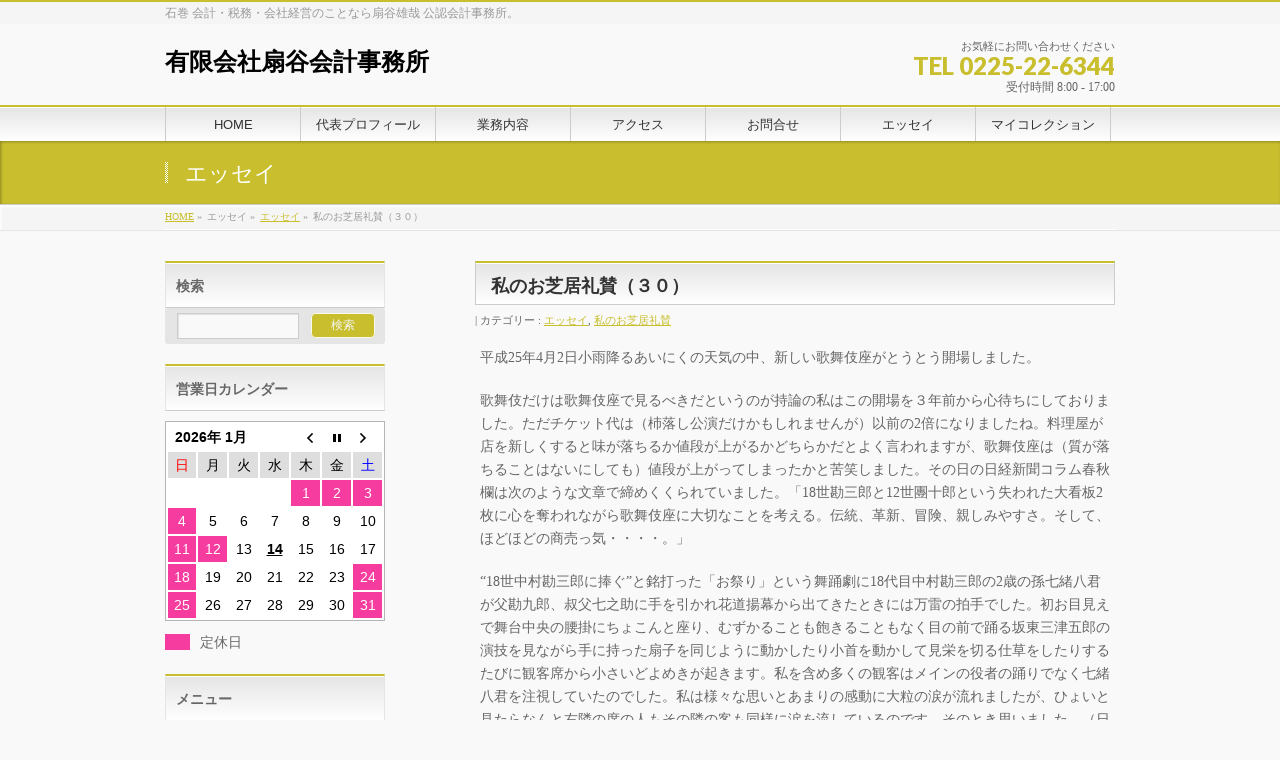

--- FILE ---
content_type: text/html; charset=UTF-8
request_url: http://cpaogiya.co.jp/%E3%82%A8%E3%83%83%E3%82%BB%E3%82%A4/%E7%A7%81%E3%81%AE%E3%81%8A%E8%8A%9D%E5%B1%85%E7%A4%BC%E8%B3%9B%EF%BC%88%EF%BC%93%EF%BC%90%EF%BC%89/
body_size: 13656
content:
<!DOCTYPE html>
<!--[if IE]>
<meta http-equiv="X-UA-Compatible" content="IE=Edge">
<![endif]-->
<html xmlns:fb="http://ogp.me/ns/fb#" lang="ja">
<head>
<meta charset="UTF-8" />
<title>私のお芝居礼賛（３０） | 有限会社扇谷会計事務所</title>
<link rel="start" href="http://cpaogiya.co.jp" title="HOME" />

<!--[if lte IE 8]>
<link rel="stylesheet" type="text/css" media="all" href="http://cpaogiya.co.jp/wp/wp-content/themes/biz-vektor-child/style_oldie.css" />
<![endif]-->
<meta id="viewport" name="viewport" content="width=device-width, initial-scale=1">

	  <meta name='robots' content='max-image-preview:large' />
<link rel='dns-prefetch' href='//html5shiv.googlecode.com' />
<link rel='dns-prefetch' href='//maxcdn.bootstrapcdn.com' />
<link rel='dns-prefetch' href='//fonts.googleapis.com' />
<link rel='dns-prefetch' href='//s.w.org' />
<link rel="alternate" type="application/rss+xml" title="有限会社扇谷会計事務所 &raquo; フィード" href="http://cpaogiya.co.jp/feed/" />
<link rel="alternate" type="application/rss+xml" title="有限会社扇谷会計事務所 &raquo; コメントフィード" href="http://cpaogiya.co.jp/comments/feed/" />
<link rel="alternate" type="application/rss+xml" title="有限会社扇谷会計事務所 &raquo; 私のお芝居礼賛（３０） のコメントのフィード" href="http://cpaogiya.co.jp/%e3%82%a8%e3%83%83%e3%82%bb%e3%82%a4/%e7%a7%81%e3%81%ae%e3%81%8a%e8%8a%9d%e5%b1%85%e7%a4%bc%e8%b3%9b%ef%bc%88%ef%bc%93%ef%bc%90%ef%bc%89/feed/" />
<meta name="description" content="平成25年4月2日小雨降るあいにくの天気の中、新しい歌舞伎座がとうとう開場しました。歌舞伎だけは歌舞伎座で見るべきだというのが持論の私はこの開場を３年前から心待ちにしておりました。ただチケット代は（杮落し公演だけかもしれませんが）以前の2倍になりましたね。料理屋が店を新しくすると味が落ちるか値段が上がるかどちらかだとよく言われますが、歌舞伎座は（質が落ちることはないにしても）値段が上がってしまったかと苦笑しました。その日の日経新聞コラム春秋欄は次のような文章で締めくく" />
		<script type="text/javascript">
			window._wpemojiSettings = {"baseUrl":"https:\/\/s.w.org\/images\/core\/emoji\/13.1.0\/72x72\/","ext":".png","svgUrl":"https:\/\/s.w.org\/images\/core\/emoji\/13.1.0\/svg\/","svgExt":".svg","source":{"concatemoji":"http:\/\/cpaogiya.co.jp\/wp\/wp-includes\/js\/wp-emoji-release.min.js?ver=5.8.12"}};
			!function(e,a,t){var n,r,o,i=a.createElement("canvas"),p=i.getContext&&i.getContext("2d");function s(e,t){var a=String.fromCharCode;p.clearRect(0,0,i.width,i.height),p.fillText(a.apply(this,e),0,0);e=i.toDataURL();return p.clearRect(0,0,i.width,i.height),p.fillText(a.apply(this,t),0,0),e===i.toDataURL()}function c(e){var t=a.createElement("script");t.src=e,t.defer=t.type="text/javascript",a.getElementsByTagName("head")[0].appendChild(t)}for(o=Array("flag","emoji"),t.supports={everything:!0,everythingExceptFlag:!0},r=0;r<o.length;r++)t.supports[o[r]]=function(e){if(!p||!p.fillText)return!1;switch(p.textBaseline="top",p.font="600 32px Arial",e){case"flag":return s([127987,65039,8205,9895,65039],[127987,65039,8203,9895,65039])?!1:!s([55356,56826,55356,56819],[55356,56826,8203,55356,56819])&&!s([55356,57332,56128,56423,56128,56418,56128,56421,56128,56430,56128,56423,56128,56447],[55356,57332,8203,56128,56423,8203,56128,56418,8203,56128,56421,8203,56128,56430,8203,56128,56423,8203,56128,56447]);case"emoji":return!s([10084,65039,8205,55357,56613],[10084,65039,8203,55357,56613])}return!1}(o[r]),t.supports.everything=t.supports.everything&&t.supports[o[r]],"flag"!==o[r]&&(t.supports.everythingExceptFlag=t.supports.everythingExceptFlag&&t.supports[o[r]]);t.supports.everythingExceptFlag=t.supports.everythingExceptFlag&&!t.supports.flag,t.DOMReady=!1,t.readyCallback=function(){t.DOMReady=!0},t.supports.everything||(n=function(){t.readyCallback()},a.addEventListener?(a.addEventListener("DOMContentLoaded",n,!1),e.addEventListener("load",n,!1)):(e.attachEvent("onload",n),a.attachEvent("onreadystatechange",function(){"complete"===a.readyState&&t.readyCallback()})),(n=t.source||{}).concatemoji?c(n.concatemoji):n.wpemoji&&n.twemoji&&(c(n.twemoji),c(n.wpemoji)))}(window,document,window._wpemojiSettings);
		</script>
		<style type="text/css">
img.wp-smiley,
img.emoji {
	display: inline !important;
	border: none !important;
	box-shadow: none !important;
	height: 1em !important;
	width: 1em !important;
	margin: 0 .07em !important;
	vertical-align: -0.1em !important;
	background: none !important;
	padding: 0 !important;
}
</style>
	<link rel='stylesheet' id='wp-block-library-css'  href='http://cpaogiya.co.jp/wp/wp-includes/css/dist/block-library/style.min.css?ver=5.8.12' type='text/css' media='all' />
<link rel='stylesheet' id='biz-cal-style-css'  href='http://cpaogiya.co.jp/wp/wp-content/plugins/biz-calendar/biz-cal.css?ver=2.2.0' type='text/css' media='all' />
<link rel='stylesheet' id='contact-form-7-css'  href='http://cpaogiya.co.jp/wp/wp-content/plugins/contact-form-7/includes/css/styles.css?ver=5.5.3' type='text/css' media='all' />
<link rel='stylesheet' id='wp-lightbox-2.min.css-css'  href='http://cpaogiya.co.jp/wp/wp-content/plugins/wp-lightbox-2/styles/lightbox.min.css?ver=1.3.4' type='text/css' media='all' />
<link rel='stylesheet' id='Biz_Vektor_common_style-css'  href='http://cpaogiya.co.jp/wp/wp-content/themes/biz-vektor/css/bizvektor_common_min.css?ver=1.8.15' type='text/css' media='all' />
<link rel='stylesheet' id='Biz_Vektor_Design_style-css'  href='http://cpaogiya.co.jp/wp/wp-content/themes/biz-vektor/design_skins/001/001.css?ver=1.8.15' type='text/css' media='all' />
<link rel='stylesheet' id='Biz_Vektor_plugin_sns_style-css'  href='http://cpaogiya.co.jp/wp/wp-content/themes/biz-vektor/plugins/sns/style_bizvektor_sns.css?ver=5.8.12' type='text/css' media='all' />
<link rel='stylesheet' id='Biz_Vektor_add_font_awesome-css'  href='//maxcdn.bootstrapcdn.com/font-awesome/4.3.0/css/font-awesome.min.css?ver=5.8.12' type='text/css' media='all' />
<link rel='stylesheet' id='Biz_Vektor_add_web_fonts-css'  href='//fonts.googleapis.com/css?family=Droid+Sans%3A700%7CLato%3A900%7CAnton&#038;ver=5.8.12' type='text/css' media='all' />
<link rel='stylesheet' id='yarpp-thumbnails-css'  href='http://cpaogiya.co.jp/wp/wp-content/plugins/yet-another-related-posts-plugin/style/styles_thumbnails.css?ver=5.27.8' type='text/css' media='all' />
<style id='yarpp-thumbnails-inline-css' type='text/css'>
.yarpp-thumbnails-horizontal .yarpp-thumbnail {width: 130px;height: 170px;margin: 5px;margin-left: 0px;}.yarpp-thumbnail > img, .yarpp-thumbnail-default {width: 120px;height: 120px;margin: 5px;}.yarpp-thumbnails-horizontal .yarpp-thumbnail-title {margin: 7px;margin-top: 0px;width: 120px;}.yarpp-thumbnail-default > img {min-height: 120px;min-width: 120px;}
</style>
<script type='text/javascript' src='http://cpaogiya.co.jp/wp/wp-includes/js/jquery/jquery.min.js?ver=3.6.0' id='jquery-core-js'></script>
<script type='text/javascript' src='http://cpaogiya.co.jp/wp/wp-includes/js/jquery/jquery-migrate.min.js?ver=3.3.2' id='jquery-migrate-js'></script>
<script type='text/javascript' id='biz-cal-script-js-extra'>
/* <![CDATA[ */
var bizcalOptions = {"holiday_title":"\u5b9a\u4f11\u65e5","sun":"on","sat":"on","holiday":"on","temp_holidays":"2016-01-01\r\n2016-01-02\r\n2016-01-03\r\n2016-01-11\r\n2016-03-21\r\n2016-05-03\r\n2016-05-04\r\n2016-05-05\r\n2016-07-18\r\n2016-08-11\r\n2017-01-02\r\n2016-08-15\r\n2016-08-16\r\n2016-09-18\r\n2016-09-19\r\n2016-09-22\r\n2016-10-10\r\n2016-11-03\r\n2016-11-23\r\n2016-12-29\r\n2016-12-23\r\n2016-12-30\r\n2017-01-03\r\n2017-08-14\r\n2017-08-15\r\n2017-08-16\r\n2017-03-20\r\n2017-05-03\r\n2017-05-04\r\n2017-05-05\r\n2017-07-17\r\n2017-08-11\r\n2017-09-18\r\n2017-10-09\r\n2017-11-03\r\n2017-11-23\r\n2017-12-29\r\n2018-01-01\r\n2018-01-02\r\n2018-01-03\r\n2018-01-08\r\n2018-02-12\r\n2018-03-21\r\n2018-05-03\r\n2018-05-04\r\n2018-07-16\r\n2018-08-13\r\n2018-08-14\r\n2018-08-15\r\n2018-08-16\r\n2018-09-17\r\n2018-09-24\r\n2018-10-08\r\n2018-11-23\r\n2018-12-24\r\n2018-12-31\r\n2019-01-01\r\n2019-01-02\r\n2019-01-03\r\n2019-01-14\r\n2019-03-21\r\n2019-04-29\r\n2019-05-03\r\n2019-05-06\r\n2019-07-15\r\n2019-08-12\r\n2019-08-13\r\n2019-08-14\r\n2019-08-15\r\n2019-08-16\r\n2019-09-16\r\n2019-09-23\r\n2019-10-14\r\n2019-11-04\r\n2019-12-30\r\n2019-12-31\r\n2020-01-01\r\n2020-01-02\r\n2020-01-03\r\n2020-01-13\r\n2020-02-11\r\n2020-03-20\r\n2020-05-04\r\n2020-05-05\r\n2020-05-06\r\n2020-07-23\r\n2020-07-24\r\n2020-08-10\r\n2020-08-13\r\n2020-08-14\r\n2020-09-21\r\n2020-09-22\r\n2020-11-03\r\n2020-11-23\r\n2020-12-29\r\n2020-12-30\r\n2020-12-31\r\n2021-01-01\r\n2021-01-11\r\n2021-02-11\r\n2021-05-03\r\n2021-05-04\r\n2021-05-05\r\n2021-07-22\r\n2021-07-23\r\n2021-08-09\r\n2021-08-13\r\n2021-08-16\r\n2021-09-20\r\n2021-09-23\r\n2021-11-03\r\n2021-11-23\r\n2021-12-29\r\n2021-12-30\r\n2021-12-31\r\n2022-01-03\r\n2022-01-10\r\n2022-02-11\r\n2022-03-21\r\n2022-05-03\r\n2022-05-04\r\n2022-05-05\r\n2022-07-18\r\n2022-08-11\r\n2022-08-15\r\n2022-08-16\r\n2022-09-19\r\n2022-09-23\r\n2022-10-10\r\n2022-11-03\r\n2022-11-23\r\n2022-12-29\r\n2022-12-30\r\n2023-01-02\r\n2023-01-03\r\n2023-01-09\r\n2023-03-21\r\n2023-05-03\r\n2023-05-04\r\n2023-05-05\r\n2023-07-17\r\n2023-08-11\r\n2023-08-14\r\n2023-08-15\r\n2023-08-16\r\n2023-09-18\r\n2023-10-09\r\n2023-11-03\r\n2023-11-23\r\n2023-12-29\r\n2024-01-01\r\n2024-01-02\r\n2024-01-03\r\n2024-01-08\r\n2024-02-12\r\n2024-03-20\r\n2024-05-03\r\n2024-05-06\r\n2024-07-15\r\n2024-08-12\r\n2024-08-13\r\n2024-08-14\r\n2024-08-15\r\n2024-08-16\r\n2024-09-16\r\n2024-09-23\r\n2024-10-14\r\n2024-11-04\r\n2024-12-30\r\n2024-12-31\r\n2025-01-01\r\n2025-01-02\r\n2025-01-03\r\n2025-01-13\r\n2025-02-11\r\n2025-03-20\r\n2025-05-05\r\n2025-05-06\r\n2025-07-21\r\n2025-08-11\r\n2025-08-13\r\n2025-08-14\r\n2025-08-15\r\n2025-09-15\r\n2025-09-23\r\n2025-10-13\r\n2025-11-03\r\n2025-11-24\r\n2025-12-29\r\n2025-12-30\r\n2025-12-31\r\n2026-01-01\r\n2026-01-02\r\n2026-01-12\r\n2026-02-11\r\n2026-03-20\r\n2026-05-04\r\n2026-05-05\r\n2026-05-06\r\n2026-07-20\r\n2026-08-11\r\n2026-08-13\r\n2026-08-14\r\n2026-09-21\r\n2026-09-22\r\n2026-09-23\r\n2026-10-12\r\n2026-11-03\r\n2026-11-23\r\n2026-12-29\r\n2026-12-30\r\n2026-12-31","temp_weekdays":"2016-01-09\r\n2016-01-16\r\n2016-02-06\r\n2016-02-13\r\n2016-02-20\r\n2016-02-27\r\n2016-03-05\r\n2016-03-12\r\n2016-04-16\r\n2016-04-23\r\n2016-04-30\r\n2016-05-07\r\n2016-05-14\r\n2016-05-21\r\n2016-05-28\r\n2016-07-30\r\n2017-01-07\r\n2017-01-14\r\n2017-02-04\r\n2017-02-18\r\n2017-02-25\r\n2017-03-04\r\n2017-03-11\r\n2017-04-15\r\n2017-04-22\r\n2017-04-29\r\n2017-05-06\r\n2017-05-13\r\n2017-05-20\r\n2017-05-27\r\n2017-08-19\r\n2017-11-25\r\n2018-01-06\r\n2018-01-13\r\n2018-01-20\r\n2018-02-03\r\n2018-02-10\r\n2018-02-17\r\n2018-02-24\r\n2018-03-03\r\n2018-03-10\r\n2018-04-21\r\n2018-04-28\r\n2018-05-12\r\n2018-05-19\r\n2018-05-26\r\n2018-08-18\r\n2018-09-22\r\n2018-09-29\r\n2018-12-22\r\n2019-01-05\r\n2019-01-12\r\n2019-01-19\r\n2019-02-02\r\n2019-02-09\r\n2019-02-16\r\n2019-02-23\r\n2019-03-02\r\n2019-03-09\r\n2019-04-20\r\n2019-04-27\r\n2019-05-11\r\n2019-05-18\r\n2019-05-25\r\n2019-08-10\r\n2019-08-17\r\n2019-08-31\r\n2019-09-28\r\n2020-01-04\r\n2020-01-11\r\n2020-01-18\r\n2020-02-01\r\n2020-02-08\r\n2020-02-15\r\n2020-02-22\r\n2020-02-29\r\n2020-03-07\r\n2020-03-14\r\n2020-04-25\r\n2020-05-02\r\n2020-05-09\r\n2020-05-16\r\n2020-05-23\r\n2020-05-30\r\n2020-08-22\r\n2020-08-29\r\n2020-11-28\r\n2020-12-26\r\n2021-01-09\r\n2021-01-16\r\n2021-02-06\r\n2021-02-13\r\n2021-02-20\r\n2021-02-27\r\n2021-03-06\r\n2021-03-13\r\n2021-04-24\r\n2021-05-01\r\n2021-05-08\r\n2021-05-15\r\n2021-05-22\r\n2021-05-29\r\n2021-08-21\r\n2021-09-25\r\n2021-11-27\r\n2022-01-08\r\n2022-01-15\r\n2022-02-05\r\n2022-02-12\r\n2022-02-19\r\n2022-02-26\r\n2022-03-05\r\n2022-03-12\r\n2022-04-30\r\n2022-05-07\r\n2022-05-14\r\n2022-05-21\r\n2022-05-28\r\n2022-07-30\r\n2022-08-20\r\n2022-10-15\r\n2022-11-26\r\n2023-01-07\r\n2023-01-14\r\n2023-02-04\r\n2023-02-18\r\n2023-02-25\r\n2023-03-04\r\n2023-03-11\r\n2023-04-15\r\n2023-04-22\r\n2023-05-13\r\n2023-05-20\r\n2023-05-27\r\n2023-07-22\r\n2023-08-19\r\n2023-10-14\r\n2023-11-25\r\n2024-01-06\r\n2024-01-20\r\n2024-02-03\r\n2024-02-10\r\n2024-02-17\r\n2024-02-24\r\n2024-03-02\r\n2024-03-09\r\n2024-04-20\r\n2024-04-27\r\n2024-05-11\r\n2024-05-18\r\n2024-05-25\r\n2024-08-10\r\n2024-08-17\r\n2024-08-31\r\n2024-09-28\r\n2025-01-18\r\n2025-02-01\r\n2025-02-08\r\n2025-02-15\r\n2025-02-22\r\n2025-03-01\r\n2025-03-08\r\n2025-03-15\r\n2025-04-19\r\n2025-04-26\r\n2025-05-10\r\n2025-05-17\r\n2025-05-24\r\n2025-05-31\r\n2025-08-09\r\n2025-08-23\r\n2025-08-30\r\n2025-11-08\r\n2025-11-29\r\n2026-01-10\r\n2026-01-17\r\n2026-02-07\r\n2026-02-14\r\n2026-02-21\r\n2026-02-28\r\n2026-03-07\r\n2026-03-14\r\n2026-04-25\r\n2026-05-02\r\n2026-05-09\r\n2026-05-16\r\n2026-05-23\r\n2026-05-30\r\n2026-08-08\r\n2026-08-29\r\n2026-09-26\r\n2026-11-07\r\n2026-11-28","eventday_title":"","eventday_url":"","eventdays":"","month_limit":"\u5236\u9650\u306a\u3057","nextmonthlimit":"12","prevmonthlimit":"12","plugindir":"http:\/\/cpaogiya.co.jp\/wp\/wp-content\/plugins\/biz-calendar\/","national_holiday":""};
/* ]]> */
</script>
<script type='text/javascript' src='http://cpaogiya.co.jp/wp/wp-content/plugins/biz-calendar/calendar.js?ver=2.2.0' id='biz-cal-script-js'></script>
<script type='text/javascript' src='//html5shiv.googlecode.com/svn/trunk/html5.js' id='html5shiv-js'></script>
<link rel="https://api.w.org/" href="http://cpaogiya.co.jp/wp-json/" /><link rel="alternate" type="application/json" href="http://cpaogiya.co.jp/wp-json/wp/v2/posts/172" /><link rel="EditURI" type="application/rsd+xml" title="RSD" href="http://cpaogiya.co.jp/wp/xmlrpc.php?rsd" />
<link rel="wlwmanifest" type="application/wlwmanifest+xml" href="http://cpaogiya.co.jp/wp/wp-includes/wlwmanifest.xml" /> 
<link rel="canonical" href="http://cpaogiya.co.jp/%e3%82%a8%e3%83%83%e3%82%bb%e3%82%a4/%e7%a7%81%e3%81%ae%e3%81%8a%e8%8a%9d%e5%b1%85%e7%a4%bc%e8%b3%9b%ef%bc%88%ef%bc%93%ef%bc%90%ef%bc%89/" />
<link rel='shortlink' href='http://cpaogiya.co.jp/?p=172' />
<link rel="alternate" type="application/json+oembed" href="http://cpaogiya.co.jp/wp-json/oembed/1.0/embed?url=http%3A%2F%2Fcpaogiya.co.jp%2F%25e3%2582%25a8%25e3%2583%2583%25e3%2582%25bb%25e3%2582%25a4%2F%25e7%25a7%2581%25e3%2581%25ae%25e3%2581%258a%25e8%258a%259d%25e5%25b1%2585%25e7%25a4%25bc%25e8%25b3%259b%25ef%25bc%2588%25ef%25bc%2593%25ef%25bc%2590%25ef%25bc%2589%2F" />
<link rel="alternate" type="text/xml+oembed" href="http://cpaogiya.co.jp/wp-json/oembed/1.0/embed?url=http%3A%2F%2Fcpaogiya.co.jp%2F%25e3%2582%25a8%25e3%2583%2583%25e3%2582%25bb%25e3%2582%25a4%2F%25e7%25a7%2581%25e3%2581%25ae%25e3%2581%258a%25e8%258a%259d%25e5%25b1%2585%25e7%25a4%25bc%25e8%25b3%259b%25ef%25bc%2588%25ef%25bc%2593%25ef%25bc%2590%25ef%25bc%2589%2F&#038;format=xml" />
<!-- [ BizVektor OGP ] -->
<meta property="og:site_name" content="有限会社扇谷会計事務所" />
<meta property="og:url" content="http://cpaogiya.co.jp/%e3%82%a8%e3%83%83%e3%82%bb%e3%82%a4/%e7%a7%81%e3%81%ae%e3%81%8a%e8%8a%9d%e5%b1%85%e7%a4%bc%e8%b3%9b%ef%bc%88%ef%bc%93%ef%bc%90%ef%bc%89/" />
<meta property="fb:app_id" content="" />
<meta property="og:type" content="article" />
<meta property="og:image" content="http://cpaogiya.co.jp/wp/wp-content/uploads/2016/03/sinkabukiza.jpg" />
<meta property="og:title" content="私のお芝居礼賛（３０） | 有限会社扇谷会計事務所" />
<meta property="og:description" content="平成25年4月2日小雨降るあいにくの天気の中、新しい歌舞伎座がとうとう開場しました。  歌舞伎だけは歌舞伎座で見るべきだというのが持論の私はこの開場を３年前から心待ちにしておりました。ただチケット代は（杮落し公演だけかもしれませんが）以前の2倍になりましたね。料理屋が店を新しくすると味が落ちるか値段が上がるかどちらかだとよく言われますが、歌舞伎座は（質が落ちることはないにしても）値段が上がってしまったかと苦笑しました。その日の日経新聞コラム春秋欄は次のような文章で締めくく" />
<!-- [ /BizVektor OGP ] -->
<!--[if lte IE 8]>
<link rel="stylesheet" type="text/css" media="all" href="http://cpaogiya.co.jp/wp/wp-content/themes/biz-vektor/design_skins/001/001_oldie.css" />
<![endif]-->
<link rel="pingback" href="http://cpaogiya.co.jp/wp/xmlrpc.php" />
<style type="text/css">.recentcomments a{display:inline !important;padding:0 !important;margin:0 !important;}</style>		<style type="text/css">
a	{ color:#c9bf2e; }
a:hover	{ color:#dd9933;}

a.btn,
.linkBtn.linkBtnS a,
.linkBtn.linkBtnM a,
.moreLink a,
.btn.btnS a,
.btn.btnM a,
.btn.btnL a,
#content p.btn.btnL input,
input[type=button],
input[type=submit],
#searchform input[type=submit],
p.form-submit input[type=submit],
form#searchform input#searchsubmit,
#content form input.wpcf7-submit,
#confirm-button input	{ background-color:#c9bf2e;color:#f5f5f5; }

.moreLink a:hover,
.btn.btnS a:hover,
.btn.btnM a:hover,
.btn.btnL a:hover	{ background-color:#dd9933; color:#f5f5f5;}

#headerTop { border-top-color:#c9bf2e;}
#header #headContact #headContactTel	{color:#c9bf2e;}

#gMenu	{ border-top:2px solid #c9bf2e; }
#gMenu h3.assistive-text {
background-color:#c9bf2e;
border-right:1px solid #e5d034;
background: -webkit-gradient(linear, 0 0, 0 bottom, from(#c9bf2e), to(#e5d034));
background: -moz-linear-gradient(#c9bf2e, #e5d034);
background: linear-gradient(#c9bf2e, #e5d034);
-ms-filter: "progid:DXImageTransform.Microsoft.Gradient(StartColorStr=#c9bf2e, EndColorStr=#e5d034)";
}

#gMenu .menu li.current_page_item > a,
#gMenu .menu li > a:hover { background-color:#c9bf2e; }

#pageTitBnr	{ background-color:#c9bf2e; }

#panList a	{ color:#c9bf2e; }
#panList a:hover	{ color:#dd9933; }

#content h2,
#content h1.contentTitle,
#content h1.entryPostTitle { border-top:2px solid #c9bf2e;}
#content h3	{ border-left-color:#c9bf2e;}
#content h4,
#content dt	{ color:#c9bf2e; }

#content .infoList .infoCate a:hover	{ background-color:#c9bf2e; }

#content .child_page_block h4 a	{ border-color:#c9bf2e; }
#content .child_page_block h4 a:hover,
#content .child_page_block p a:hover	{ color:#c9bf2e; }

#content .childPageBox ul li.current_page_item li a	{ color:#c9bf2e; }

#content .mainFootContact p.mainFootTxt span.mainFootTel	{ color:#c9bf2e; }
#content .mainFootContact .mainFootBt a			{ background-color:#c9bf2e; }
#content .mainFootContact .mainFootBt a:hover	{ background-color:#dd9933; }

.sideTower .localHead	{ border-top-color:#c9bf2e; }
.sideTower li.sideBnr#sideContact a		{ background-color:#c9bf2e; }
.sideTower li.sideBnr#sideContact a:hover	{ background-color:#dd9933; }
.sideTower .sideWidget h4	{ border-left-color:#c9bf2e; }

#pagetop a	{ background-color:#c9bf2e; }
#footMenu	{ background-color:#c9bf2e;border-top-color:#e5d034; }

#topMainBnr	{ background-color:#c9bf2e; }
#topMainBnrFrame a.slideFrame:hover	{ border:4px solid #dd9933; }

#topPr .topPrInner h3	{ border-left-color:#c9bf2e ; }
#topPr .topPrInner p.moreLink a	{ background-color:#c9bf2e; }
#topPr .topPrInner p.moreLink a:hover { background-color:#dd9933; }

.paging span,
.paging a	{ color:#c9bf2e;border:1px solid #c9bf2e; }
.paging span.current,
.paging a:hover	{ background-color:#c9bf2e; }

@media (min-width: 770px) {
#gMenu .menu > li.current_page_item > a,
#gMenu .menu > li.current-menu-item > a,
#gMenu .menu > li.current_page_ancestor > a ,
#gMenu .menu > li.current-page-ancestor > a ,
#gMenu .menu > li > a:hover	{
background-color:#c9bf2e;
border-right:1px solid #e5d034;
background: -webkit-gradient(linear, 0 0, 0 bottom, from(#c9bf2e), to(#e5d034));
background: -moz-linear-gradient(#c9bf2e, #e5d034);
background: linear-gradient(#c9bf2e, #e5d034);
-ms-filter: "progid:DXImageTransform.Microsoft.Gradient(StartColorStr=#c9bf2e, EndColorStr=#e5d034)";
}
}
		</style>
<!--[if lte IE 8]>
<style type="text/css">
#gMenu .menu > li.current_page_item > a,
#gMenu .menu > li.current_menu_item > a,
#gMenu .menu > li.current_page_ancestor > a ,
#gMenu .menu > li.current-page-ancestor > a ,
#gMenu .menu > li > a:hover	{
background-color:#c9bf2e;
border-right:1px solid #e5d034;
background: -webkit-gradient(linear, 0 0, 0 bottom, from(#c9bf2e), to(#e5d034));
background: -moz-linear-gradient(#c9bf2e, #e5d034);
background: linear-gradient(#c9bf2e, #e5d034);
-ms-filter: "progid:DXImageTransform.Microsoft.Gradient(StartColorStr=#c9bf2e, EndColorStr=#e5d034)";
}
</style>
<![endif]-->

	<style type="text/css">
/*-------------------------------------------*/
/*	menu divide
/*-------------------------------------------*/
@media (min-width: 970px) {
#gMenu .menu > li { width:135px; text-align:center; }
#gMenu .menu > li.current_menu_item,
#gMenu .menu > li.current-menu-item,
#gMenu .menu > li.current-menu-ancestor,
#gMenu .menu > li.current_page_item,
#gMenu .menu > li.current_page_ancestor,
#gMenu .menu > li.current-page-ancestor { width:139px; }
}
</style>
<!--[if lte IE 8]>
<style type="text/css">
#gMenu .menu li { width:135px; text-align:center; }
#gMenu .menu li.current_page_item,
#gMenu .menu li.current_page_ancestor { width:139px; }
</style>
<![endif]-->
<style type="text/css">
/*-------------------------------------------*/
/*	font
/*-------------------------------------------*/
h1,h2,h3,h4,h4,h5,h6,#header #site-title,#pageTitBnr #pageTitInner #pageTit,#content .leadTxt,#sideTower .localHead {font-family: "ヒラギノ角ゴ Pro W3","Hiragino Kaku Gothic Pro","メイリオ",Meiryo,Osaka,"ＭＳ Ｐゴシック","MS PGothic",sans-serif; }
#pageTitBnr #pageTitInner #pageTit { font-weight:lighter; }
#gMenu .menu li a strong {font-family: "ヒラギノ角ゴ Pro W3","Hiragino Kaku Gothic Pro","メイリオ",Meiryo,Osaka,"ＭＳ Ｐゴシック","MS PGothic",sans-serif; }
</style>
<link rel="stylesheet" href="http://cpaogiya.co.jp/wp/wp-content/themes/biz-vektor-child/style.css" type="text/css" media="all" />
<style type="text/css">
body{
	font-family : YuMincho, '游明朝', serif;
}
#content p,{ font-size:16px; }

#powerd{display:none}


.next_prev_page_link{
	margin: 0px auto;
}

.next_prev_page_link ul{
text-align:center;
}

.next_prev_page_link ul li{
	list-style:none;
display: inline;
	margin-right:30px;
}</style>
	<script type="text/javascript">
  var _gaq = _gaq || [];
  _gaq.push(['_setAccount', 'UA-41990264-25']);
  _gaq.push(['_trackPageview']);
    (function() {
	var ga = document.createElement('script'); ga.type = 'text/javascript'; ga.async = true;
	ga.src = ('https:' == document.location.protocol ? 'https://ssl' : 'http://www') + '.google-analytics.com/ga.js';
	var s = document.getElementsByTagName('script')[0]; s.parentNode.insertBefore(ga, s);
  })();
</script>
</head>

<body class="post-template-default single single-post postid-172 single-format-standard two-column left-sidebar">

<div id="fb-root"></div>

<div id="wrap">

<!--[if lte IE 8]>
<div id="eradi_ie_box">
<div class="alert_title">ご利用の Internet Exproler は古すぎます。</div>
<p>このウェブサイトはあなたがご利用の Internet Explorer をサポートしていないため、正しく表示・動作しません。<br />
古い Internet Exproler はセキュリティーの問題があるため、新しいブラウザに移行する事が強く推奨されています。<br />
最新の Internet Exproler を利用するか、<a href="https://www.google.co.jp/chrome/browser/index.html" target="_blank">Chrome</a> や <a href="https://www.mozilla.org/ja/firefox/new/" target="_blank">Firefox</a> など、より早くて快適なブラウザをご利用ください。</p>
</div>
<![endif]-->

<!-- [ #headerTop ] -->
<div id="headerTop">
<div class="innerBox">
<div id="site-description">石巻 会計・税務・会社経営のことなら扇谷雄哉 公認会計事務所。</div>
</div>
</div><!-- [ /#headerTop ] -->

<!-- [ #header ] -->
<div id="header">
<div id="headerInner" class="innerBox">
<!-- [ #headLogo ] -->
<div id="site-title">
<a href="http://cpaogiya.co.jp/" title="有限会社扇谷会計事務所" rel="home">
有限会社扇谷会計事務所</a>
</div>
<!-- [ /#headLogo ] -->

<!-- [ #headContact ] -->
<div id="headContact" class="itemClose" onclick="showHide('headContact');"><div id="headContactInner">
<div id="headContactTxt">お気軽にお問い合わせください</div>
<div id="headContactTel">TEL 0225-22-6344</div>
<div id="headContactTime">受付時間 8:00 - 17:00</div>
</div></div><!-- [ /#headContact ] -->

</div>
<!-- #headerInner -->
</div>
<!-- [ /#header ] -->


<!-- [ #gMenu ] -->
<div id="gMenu" class="itemClose">
<div id="gMenuInner" class="innerBox">
<h3 class="assistive-text" onclick="showHide('gMenu');"><span>MENU</span></h3>
<div class="skip-link screen-reader-text">
	<a href="#content" title="メニューを飛ばす">メニューを飛ばす</a>
</div>
<div class="menu-gnav-container"><ul id="menu-gnav" class="menu"><li id="menu-item-1514" class="menu-item menu-item-type-custom menu-item-object-custom"><a href="/"><strong>HOME</strong></a></li>
<li id="menu-item-11" class="menu-item menu-item-type-post_type menu-item-object-page"><a href="http://cpaogiya.co.jp/profile/"><strong>代表プロフィール</strong></a></li>
<li id="menu-item-12" class="menu-item menu-item-type-post_type menu-item-object-page menu-item-has-children"><a href="http://cpaogiya.co.jp/work/"><strong>業務内容</strong></a>
<ul class="sub-menu">
	<li id="menu-item-44" class="menu-item menu-item-type-post_type menu-item-object-page"><a href="http://cpaogiya.co.jp/work/kensyu/">研修業務</a></li>
	<li id="menu-item-207" class="menu-item menu-item-type-post_type menu-item-object-page"><a href="http://cpaogiya.co.jp/work/successor/">後継者育成について</a></li>
	<li id="menu-item-206" class="menu-item menu-item-type-post_type menu-item-object-page"><a href="http://cpaogiya.co.jp/work/mergersacquisitions/">会社買収・売却について</a></li>
	<li id="menu-item-205" class="menu-item menu-item-type-post_type menu-item-object-page"><a href="http://cpaogiya.co.jp/work/reach-a-dead/">会社経営に行き詰まったら</a></li>
	<li id="menu-item-204" class="menu-item menu-item-type-post_type menu-item-object-page"><a href="http://cpaogiya.co.jp/work/recover/">会社立直しの第一歩は</a></li>
	<li id="menu-item-359" class="menu-item menu-item-type-post_type menu-item-object-page"><a href="http://cpaogiya.co.jp/work/sozoku/">相続と相続税の対策について</a></li>
	<li id="menu-item-2063" class="menu-item menu-item-type-post_type menu-item-object-page"><a href="http://cpaogiya.co.jp/work/%e6%96%b0%e3%83%bb%e4%ba%8b%e6%a5%ad%e6%89%bf%e7%b6%99%e7%a8%8e%e5%88%b6%e3%81%ab%e3%81%a4%e3%81%84%e3%81%a6/">新・事業承継税制について</a></li>
	<li id="menu-item-203" class="menu-item menu-item-type-post_type menu-item-object-page"><a href="http://cpaogiya.co.jp/work/cooperationa/">密な提携</a></li>
	<li id="menu-item-209" class="menu-item menu-item-type-post_type menu-item-object-page"><a href="http://cpaogiya.co.jp/work/taxes/">税金に対する私の考え方</a></li>
	<li id="menu-item-3922" class="menu-item menu-item-type-post_type menu-item-object-page"><a href="http://cpaogiya.co.jp/work/%e5%85%ac%e8%aa%8d%e4%bc%9a%e8%a8%88%e5%a3%ab%e3%83%bb%e7%a8%8e%e7%90%86%e5%a3%ab%e3%82%92%e7%9b%ae%e6%8c%87%e3%81%99%e4%ba%ba%e3%81%b8/">公認会計士・税理士を目指す人へ</a></li>
	<li id="menu-item-202" class="menu-item menu-item-type-post_type menu-item-object-page"><a href="http://cpaogiya.co.jp/work/pridefulness/">本業以外の得意分野について</a></li>
</ul>
</li>
<li id="menu-item-13" class="menu-item menu-item-type-post_type menu-item-object-page"><a href="http://cpaogiya.co.jp/access/"><strong>アクセス</strong></a></li>
<li id="menu-item-17" class="menu-item menu-item-type-post_type menu-item-object-page"><a href="http://cpaogiya.co.jp/contact/"><strong>お問合せ</strong></a></li>
<li id="menu-item-34" class="menu-item menu-item-type-taxonomy menu-item-object-category current-post-ancestor current-menu-parent current-post-parent menu-item-has-children"><a href="http://cpaogiya.co.jp/category/%e3%82%a8%e3%83%83%e3%82%bb%e3%82%a4/"><strong>エッセイ</strong></a>
<ul class="sub-menu">
	<li id="menu-item-35" class="menu-item menu-item-type-taxonomy menu-item-object-category"><a href="http://cpaogiya.co.jp/category/%e3%82%a8%e3%83%83%e3%82%bb%e3%82%a4/%e6%88%a6%e4%ba%89%e3%81%a8%e7%b5%8c%e5%96%b6%e3%81%ae%e5%85%b1%e9%80%9a%e7%82%b9/">戦争と経営の共通点</a></li>
	<li id="menu-item-92" class="menu-item menu-item-type-taxonomy menu-item-object-category current-post-ancestor current-menu-parent current-post-parent"><a href="http://cpaogiya.co.jp/category/%e3%82%a8%e3%83%83%e3%82%bb%e3%82%a4/%e7%a7%81%e3%81%ae%e3%81%8a%e8%8a%9d%e5%b1%85%e7%a4%bc%e8%b3%9b/">私のお芝居礼賛</a></li>
	<li id="menu-item-280" class="menu-item menu-item-type-taxonomy menu-item-object-category"><a href="http://cpaogiya.co.jp/category/%e3%82%a8%e3%83%83%e3%82%bb%e3%82%a4/%e3%81%9d%e3%81%ae%e4%bb%96/">その他</a></li>
</ul>
</li>
<li id="menu-item-289" class="menu-item menu-item-type-post_type menu-item-object-page menu-item-has-children"><a href="http://cpaogiya.co.jp/%e3%83%9e%e3%82%a4%e3%82%b3%e3%83%ac%e3%82%af%e3%82%b7%e3%83%a7%e3%83%b3/"><strong>マイコレクション</strong></a>
<ul class="sub-menu">
	<li id="menu-item-292" class="menu-item menu-item-type-post_type menu-item-object-page"><a href="http://cpaogiya.co.jp/%e3%83%9e%e3%82%a4%e3%82%b3%e3%83%ac%e3%82%af%e3%82%b7%e3%83%a7%e3%83%b3/%e6%b5%b7%e8%bb%8d%e6%a9%9f/">海軍機</a></li>
	<li id="menu-item-290" class="menu-item menu-item-type-post_type menu-item-object-page"><a href="http://cpaogiya.co.jp/%e3%83%9e%e3%82%a4%e3%82%b3%e3%83%ac%e3%82%af%e3%82%b7%e3%83%a7%e3%83%b3/%e9%99%b8%e8%bb%8d%e6%a9%9f/">陸軍機</a></li>
	<li id="menu-item-291" class="menu-item menu-item-type-post_type menu-item-object-page"><a href="http://cpaogiya.co.jp/%e3%83%9e%e3%82%a4%e3%82%b3%e3%83%ac%e3%82%af%e3%82%b7%e3%83%a7%e3%83%b3/%e8%bb%8d%e8%89%a6/">軍艦</a></li>
	<li id="menu-item-3349" class="menu-item menu-item-type-post_type menu-item-object-page"><a href="http://cpaogiya.co.jp/%e3%83%9e%e3%82%a4%e3%82%b3%e3%83%ac%e3%82%af%e3%82%b7%e3%83%a7%e3%83%b3/%e5%a4%96%e5%9b%bd%e6%a9%9f/">外国機</a></li>
</ul>
</li>
</ul></div>
</div><!-- [ /#gMenuInner ] -->
</div>
<!-- [ /#gMenu ] -->


<div id="pageTitBnr">
<div class="innerBox">
<div id="pageTitInner">
<div id="pageTit">
エッセイ</div>
</div><!-- [ /#pageTitInner ] -->
</div>
</div><!-- [ /#pageTitBnr ] -->
<!-- [ #panList ] -->
<div id="panList">
<div id="panListInner" class="innerBox">
<ul><li id="panHome"><a href="http://cpaogiya.co.jp"><span>HOME</span></a> &raquo; </li><li itemscope itemtype="http://data-vocabulary.org/Breadcrumb"><span itemprop="title">エッセイ</span> &raquo; </li><li itemscope itemtype="http://data-vocabulary.org/Breadcrumb"><a href="http://cpaogiya.co.jp/category/%e3%82%a8%e3%83%83%e3%82%bb%e3%82%a4/" itemprop="url"><span itemprop="title">エッセイ</span></a> &raquo; </li><li><span>私のお芝居礼賛（３０）</span></li></ul></div>
</div>
<!-- [ /#panList ] -->

<div id="main">
<!-- [ #container ] -->
<div id="container" class="innerBox">
	<!-- [ #content ] -->
	<div id="content" class="content">

<!-- [ #post- ] -->
<div id="post-172" class="post-172 post type-post status-publish format-standard has-post-thumbnail hentry category-4 category-8">
		<h1 class="entryPostTitle entry-title">私のお芝居礼賛（３０）</h1>
	<div class="entry-meta">
<!-- <span class="published">投稿日 : 2013年4月19日</span>
<span class="updated entry-meta-items">最終更新日時 : 2016年5月2日</span>
<span class="vcard author entry-meta-items">投稿者 : <span class="fn">Cpayuya</span></span>
 -->
<span class="tags entry-meta-items">カテゴリー :  <a href="http://cpaogiya.co.jp/category/%e3%82%a8%e3%83%83%e3%82%bb%e3%82%a4/" rel="tag">エッセイ</a>, <a href="http://cpaogiya.co.jp/category/%e3%82%a8%e3%83%83%e3%82%bb%e3%82%a4/%e7%a7%81%e3%81%ae%e3%81%8a%e8%8a%9d%e5%b1%85%e7%a4%bc%e8%b3%9b/" rel="tag">私のお芝居礼賛</a></span>
</div>
<!-- .entry-meta -->	<div class="entry-content post-content">
		<p>平成25年4月2日小雨降るあいにくの天気の中、新しい歌舞伎座がとうとう開場しました。</p>
<p>歌舞伎だけは歌舞伎座で見るべきだというのが持論の私はこの開場を３年前から心待ちにしておりました。ただチケット代は（杮落し公演だけかもしれませんが）以前の2倍になりましたね。料理屋が店を新しくすると味が落ちるか値段が上がるかどちらかだとよく言われますが、歌舞伎座は（質が落ちることはないにしても）値段が上がってしまったかと苦笑しました。その日の日経新聞コラム春秋欄は次のような文章で締めくくられていました。「18世勘三郎と12世團十郎という失われた大看板2枚に心を奪われながら歌舞伎座に大切なことを考える。伝統、革新、冒険、親しみやすさ。そして、ほどほどの商売っ気・・・・。」</p>
<p>“18世中村勘三郎に捧ぐ”と銘打った「お祭り」という舞踊劇に18代目中村勘三郎の2歳の孫七緒八君が父勘九郎、叔父七之助に手を引かれ花道揚幕から出てきたときには万雷の拍手でした。初お目見えで舞台中央の腰掛にちょこんと座り、むずかることも飽きることもなく目の前で踊る坂東三津五郎の演技を見ながら手に持った扇子を同じように動かしたり小首を動かして見栄を切る仕草をしたりするたびに観客席から小さいどよめきが起きます。私を含め多くの観客はメインの役者の踊りでなく七緒八君を注視していたのでした。私は様々な思いとあまりの感動に大粒の涙が流れましたが、ひょいと見たらなんと右隣の席の人もその隣の客も同様に涙を流しているのです。そのとき思いました、（日経新聞に　揶揄されようとも）こんな素晴らしい感動を多くの観客に与えてくれるんだ、2倍でも決してチケット代は高くないと。</p>
<p>歌舞伎座建替え中のこの３年間に人間国宝の中村雀右衛門、富十郎、芝翫が亡くなりそして勘三郎、團十郎も開場直前に急逝しました。歌舞伎座三階の一角に4世中村芝翫、5世尾上菊五郎を筆頭に明治時代からの物故歌舞伎役者73人の顔写真が並んでいます。私が記憶にあるのは（舞台を直接見たわけではありませんが）昭和50年フグで死んだ8世坂東三津五郎から20人余りですが、昭和63年に亡くなった17世中村勘三郎の顔もありました。言うまでもなく昨年12月に亡くなった18世の実のお父さんです。テレビドラマなどにもよく出ていましたから歌舞伎ファンならずともご存知の方も多いと思います。</p>
<p>ところで三階の端の席までぎっしり満員の会場が、どういうわけか私の左隣の席だけが空いているのです。とうとう全幕の間、お客さんは姿を見せませんでした。ネットやチケット屋さんでプレミアムが付くほどのプラチナチケットです。歌舞伎座に来られないようなよほどの事情があったのでしょう。そのときに当時勘九郎を名乗っていた18世勘三郎の次のような話を思い出しました。</p>
<p>昭和63年4月16日、17世勘三郎が亡くなったその日も当時の勘九郎は歌舞伎座の舞台に立って「髪結新三」をやっていましたが、その夜の部で出番を舞台の袖で待っていたとき何気なく客席を見たらなぜかたった一つだけ席が空いているのに気が付いて「あっ親父が見に来てる。」と突然思ったそうです。ついさっき病院で亡くなった父親の魂が息子の芝居が気になって病院を抜け出し、あの空いている席に座っていると直感したのだそうです。足の震えが止まらず思わず目をつむってもう一度その席を見たらそこだけボーッと明るくなっていたように見えたとのことでした。</p>
<p>舞台上の勘九郎と七之助はこの話をきっと知っているはずですから、彼らもこの空いている席を見て「アッ親父が見に来てくれている！」と思ったかもしれません。18世勘三郎の魂と隣合わせで歌舞伎座杮落し公演を見ることができるなんて、こんな幸せがあっていいものかと感動が二倍になりました。チケット代が三倍でもよかったです、ハイ。</p>
<p><a href="http://cpaogiya.co.jp/wp/wp-content/uploads/2016/03/sinkabukiza.jpg"  rel="lightbox[172] attachment wp-att-173"><img loading="lazy" class="aligncenter size-full wp-image-173" src="http://cpaogiya.co.jp/wp/wp-content/uploads/2016/03/sinkabukiza.jpg" alt="sinkabukiza" width="480" height="640" srcset="http://cpaogiya.co.jp/wp/wp-content/uploads/2016/03/sinkabukiza.jpg 480w, http://cpaogiya.co.jp/wp/wp-content/uploads/2016/03/sinkabukiza-225x300.jpg 225w" sizes="(max-width: 480px) 100vw, 480px" /></a></p>
<div class='yarpp yarpp-related yarpp-related-website yarpp-template-thumbnails'>
<!-- YARPP Thumbnails -->
<h3>　関連記事:</h3>
<div class="yarpp-thumbnails-horizontal">
<a class='yarpp-thumbnail' rel='norewrite' href='http://cpaogiya.co.jp/%e3%82%a8%e3%83%83%e3%82%bb%e3%82%a4/%e7%a7%81%e3%81%ae%e3%81%8a%e8%8a%9d%e5%b1%85%e7%a4%bc%e8%b3%9b%ef%bc%88%ef%bc%91%ef%bc%91%ef%bc%89/' title='私のお芝居礼賛（１１）'>
<img width="120" height="120" src="http://cpaogiya.co.jp/wp/wp-content/uploads/2016/03/P1000014-120x120.jpg" class="attachment-yarpp-thumbnail size-yarpp-thumbnail wp-post-image" alt="" loading="lazy" data-pin-nopin="true" srcset="http://cpaogiya.co.jp/wp/wp-content/uploads/2016/03/P1000014-120x120.jpg 120w, http://cpaogiya.co.jp/wp/wp-content/uploads/2016/03/P1000014-150x150.jpg 150w, http://cpaogiya.co.jp/wp/wp-content/uploads/2016/03/P1000014-200x200.jpg 200w" sizes="(max-width: 120px) 100vw, 120px" /><span class="yarpp-thumbnail-title">私のお芝居礼賛（１１）</span></a>
<a class='yarpp-thumbnail' rel='norewrite' href='http://cpaogiya.co.jp/%e3%82%a8%e3%83%83%e3%82%bb%e3%82%a4/%e7%a7%81%e3%81%ae%e3%81%8a%e8%8a%9d%e5%b1%85%e7%a4%bc%e8%b3%9b%ef%bc%88%ef%bc%91%ef%bc%99%ef%bc%89/' title='私のお芝居礼賛（１９）'>
<img width="120" height="120" src="http://cpaogiya.co.jp/wp/wp-content/uploads/2016/03/P1000271-120x120.jpg" class="attachment-yarpp-thumbnail size-yarpp-thumbnail wp-post-image" alt="" loading="lazy" data-pin-nopin="true" srcset="http://cpaogiya.co.jp/wp/wp-content/uploads/2016/03/P1000271-120x120.jpg 120w, http://cpaogiya.co.jp/wp/wp-content/uploads/2016/03/P1000271-150x150.jpg 150w, http://cpaogiya.co.jp/wp/wp-content/uploads/2016/03/P1000271-200x200.jpg 200w" sizes="(max-width: 120px) 100vw, 120px" /><span class="yarpp-thumbnail-title">私のお芝居礼賛（１９）</span></a>
<a class='yarpp-thumbnail' rel='norewrite' href='http://cpaogiya.co.jp/%e3%82%a8%e3%83%83%e3%82%bb%e3%82%a4/%e7%a7%81%e3%81%ae%e3%81%8a%e8%8a%9d%e5%b1%85%e7%a4%bc%e8%b3%9b%ef%bc%88%ef%bc%92%ef%bc%96%ef%bc%89/' title='私のお芝居礼賛（２６）'>
<img width="120" height="120" src="http://cpaogiya.co.jp/wp/wp-content/uploads/2016/03/P1000594-120x120.jpg" class="attachment-yarpp-thumbnail size-yarpp-thumbnail wp-post-image" alt="" loading="lazy" data-pin-nopin="true" srcset="http://cpaogiya.co.jp/wp/wp-content/uploads/2016/03/P1000594-120x120.jpg 120w, http://cpaogiya.co.jp/wp/wp-content/uploads/2016/03/P1000594-150x150.jpg 150w, http://cpaogiya.co.jp/wp/wp-content/uploads/2016/03/P1000594-200x200.jpg 200w" sizes="(max-width: 120px) 100vw, 120px" /><span class="yarpp-thumbnail-title">私のお芝居礼賛（２６）</span></a>
<a class='yarpp-thumbnail' rel='norewrite' href='http://cpaogiya.co.jp/%e3%82%a8%e3%83%83%e3%82%bb%e3%82%a4/%e7%a7%81%e3%81%ae%e3%81%8a%e8%8a%9d%e5%b1%85%e7%a4%bc%e8%b3%9b%ef%bc%88%ef%bc%93%ef%bc%92%ef%bc%89/' title='私のお芝居礼賛（３２）'>
<img width="120" height="120" src="http://cpaogiya.co.jp/wp/wp-content/uploads/2016/12/P1030106-120x120.jpg" class="attachment-yarpp-thumbnail size-yarpp-thumbnail wp-post-image" alt="" loading="lazy" data-pin-nopin="true" srcset="http://cpaogiya.co.jp/wp/wp-content/uploads/2016/12/P1030106-120x120.jpg 120w, http://cpaogiya.co.jp/wp/wp-content/uploads/2016/12/P1030106-150x150.jpg 150w, http://cpaogiya.co.jp/wp/wp-content/uploads/2016/12/P1030106-200x200.jpg 200w" sizes="(max-width: 120px) 100vw, 120px" /><span class="yarpp-thumbnail-title">私のお芝居礼賛（３２）</span></a>
</div>
</div>
		
		<div class="entry-utility">
					</div>
		<!-- .entry-utility -->
	</div><!-- .entry-content -->



<div id="nav-below" class="navigation">
	<div class="nav-previous"><a href="http://cpaogiya.co.jp/%e3%82%a8%e3%83%83%e3%82%bb%e3%82%a4/%e7%a7%81%e3%81%ae%e3%81%8a%e8%8a%9d%e5%b1%85%e7%a4%bc%e8%b3%9b%ef%bc%88%ef%bc%92%ef%bc%99%ef%bc%89/" rel="prev"><span class="meta-nav">&larr; 前の記事へ</span></a></div>
	<div class="nav-next"><a href="http://cpaogiya.co.jp/%e3%82%a8%e3%83%83%e3%82%bb%e3%82%a4/%e6%88%a6%e4%ba%89%e3%81%a8%e7%b5%8c%e5%96%b6%e3%81%ae%e5%85%b1%e9%80%9a%e7%82%b9/%e6%88%a6%e4%ba%89%e3%81%a8%e7%b5%8c%e5%96%b6%e3%81%ae%e5%85%b1%e9%80%9a%e7%82%b9/" rel="next"><span class="meta-nav">次の記事へ &rarr;</span></a></div>
</div><!-- #nav-below -->
</div>
<!-- [ /#post- ] -->


<div id="comments">





</div><!-- #comments -->



</div>
<!-- [ /#content ] -->

<!-- [ #sideTower ] -->
<div id="sideTower" class="sideTower">
<div class="sideWidget widget widget_search" id="search-3"><h3 class="localHead">検索</h3><form role="search" method="get" id="searchform" class="searchform" action="http://cpaogiya.co.jp/">
				<div>
					<label class="screen-reader-text" for="s">検索:</label>
					<input type="text" value="" name="s" id="s" />
					<input type="submit" id="searchsubmit" value="検索" />
				</div>
			</form></div><div class="sideWidget widget widget_bizcalendar" id="bizcalendar-2"><h3 class="localHead">営業日カレンダー</h3><div id='biz_calendar'></div></div><div class="sideWidget widget widget_nav_menu" id="nav_menu-2"><h3 class="localHead">メニュー</h3><div class="menu-side-container"><ul id="menu-side" class="menu"><li id="menu-item-231" class="menu-item menu-item-type-post_type menu-item-object-page menu-item-231"><a href="http://cpaogiya.co.jp/profile/">代表プロフィール</a></li>
<li id="menu-item-232" class="menu-item menu-item-type-post_type menu-item-object-page menu-item-232"><a href="http://cpaogiya.co.jp/work/">業務内容</a></li>
<li id="menu-item-285" class="menu-item menu-item-type-post_type menu-item-object-page menu-item-285"><a href="http://cpaogiya.co.jp/access/">アクセス</a></li>
<li id="menu-item-286" class="menu-item menu-item-type-post_type menu-item-object-page menu-item-286"><a href="http://cpaogiya.co.jp/contact/">お問合せ</a></li>
<li id="menu-item-227" class="menu-item menu-item-type-taxonomy menu-item-object-category current-post-ancestor current-menu-parent current-post-parent menu-item-227"><a href="http://cpaogiya.co.jp/category/%e3%82%a8%e3%83%83%e3%82%bb%e3%82%a4/">エッセイ</a></li>
<li id="menu-item-230" class="menu-item menu-item-type-post_type menu-item-object-page menu-item-230"><a href="http://cpaogiya.co.jp/%e3%83%9e%e3%82%a4%e3%82%b3%e3%83%ac%e3%82%af%e3%82%b7%e3%83%a7%e3%83%b3/">マイコレクション</a></li>
</ul></div></div>	<div class="localSection sideWidget">
	<div class="localNaviBox">
	<h3 class="localHead">カテゴリー</h3>
	<ul class="localNavi">
		<li class="cat-item cat-item-4"><a href="http://cpaogiya.co.jp/category/%e3%82%a8%e3%83%83%e3%82%bb%e3%82%a4/">エッセイ</a>
<ul class='children'>
	<li class="cat-item cat-item-11"><a href="http://cpaogiya.co.jp/category/%e3%82%a8%e3%83%83%e3%82%bb%e3%82%a4/%e3%81%9d%e3%81%ae%e4%bb%96/">その他</a>
</li>
	<li class="cat-item cat-item-3"><a href="http://cpaogiya.co.jp/category/%e3%82%a8%e3%83%83%e3%82%bb%e3%82%a4/%e6%88%a6%e4%ba%89%e3%81%a8%e7%b5%8c%e5%96%b6%e3%81%ae%e5%85%b1%e9%80%9a%e7%82%b9/">戦争と経営の共通点</a>
</li>
	<li class="cat-item cat-item-8"><a href="http://cpaogiya.co.jp/category/%e3%82%a8%e3%83%83%e3%82%bb%e3%82%a4/%e7%a7%81%e3%81%ae%e3%81%8a%e8%8a%9d%e5%b1%85%e7%a4%bc%e8%b3%9b/">私のお芝居礼賛</a>
</li>
</ul>
</li>
 
	</ul>
	</div>
	</div>
	<ul><li class="sideBnr" id="sideContact"><a href="/contact/">
<img src="http://cpaogiya.co.jp/wp/wp-content/themes/biz-vektor/images/bnr_contact_ja.png" alt="メールでお問い合わせはこちら">
</a></li>
</ul>
</div>
<!-- [ /#sideTower ] -->
</div>
<!-- [ /#container ] -->

</div><!-- #main -->

<div id="back-top">
<a href="#wrap">
	<img id="pagetop" src="http://cpaogiya.co.jp/wp/wp-content/themes/biz-vektor/js/res-vektor/images/footer_pagetop.png" alt="PAGETOP" />
</a>
</div>

<!-- [ #footerSection ] -->
<div id="footerSection">

	<div id="pagetop">
	<div id="pagetopInner" class="innerBox">
	<a href="#wrap">PAGETOP</a>
	</div>
	</div>

	<div id="footMenu">
	<div id="footMenuInner" class="innerBox">
	<div class="menu-foot-container"><ul id="menu-foot" class="menu"><li id="menu-item-214" class="menu-item menu-item-type-post_type menu-item-object-page menu-item-214"><a href="http://cpaogiya.co.jp/work/">業務内容</a></li>
<li id="menu-item-213" class="menu-item menu-item-type-post_type menu-item-object-page menu-item-213"><a href="http://cpaogiya.co.jp/profile/">代表プロフィール</a></li>
<li id="menu-item-215" class="menu-item menu-item-type-post_type menu-item-object-page menu-item-215"><a href="http://cpaogiya.co.jp/access/">アクセス</a></li>
<li id="menu-item-211" class="menu-item menu-item-type-post_type menu-item-object-page menu-item-211"><a href="http://cpaogiya.co.jp/%e3%83%9e%e3%82%a4%e3%82%b3%e3%83%ac%e3%82%af%e3%82%b7%e3%83%a7%e3%83%b3/">マイコレクション</a></li>
<li id="menu-item-212" class="menu-item menu-item-type-post_type menu-item-object-page menu-item-212"><a href="http://cpaogiya.co.jp/contact/">お問合せ</a></li>
</ul></div>	</div>
	</div>

	<!-- [ #footer ] -->
	<div id="footer">
	<!-- [ #footerInner ] -->
	<div id="footerInner" class="innerBox">
		<dl id="footerOutline">
		<dt>扇谷雄哉公認会計士・税理士事務所 <br />
有限会社　扇谷会計事務所 <br />
</dt>
		<dd>
		〒986-0814<br />
宮城県石巻市南中里2-4-3 <br />
TEL　0225-22-6344　　<br />
FAX　0225-22-7293 <br />
E-メール　info@cpaogiya.com		</dd>
		</dl>
		<!-- [ #footerSiteMap ] -->
		<div id="footerSiteMap">
</div>
		<!-- [ /#footerSiteMap ] -->
	</div>
	<!-- [ /#footerInner ] -->
	</div>
	<!-- [ /#footer ] -->

	<!-- [ #siteBottom ] -->
	<div id="siteBottom">
	<div id="siteBottomInner" class="innerBox">
	<div id="copy">Copyright &copy; <a href="http://cpaogiya.co.jp/" rel="home">扇谷雄哉公認会計士・税理士事務所 
有限会社　扇谷会計事務所 
</a> All Rights Reserved.</div><div id="powerd">Powered by <a href="https://ja.wordpress.org/">WordPress</a> &amp; <a href="http://bizvektor.com" target="_blank" title="無料WordPressテーマ BizVektor(ビズベクトル)"> BizVektor Theme</a> by <a href="http://www.vektor-inc.co.jp" target="_blank" title="株式会社ベクトル -ウェブサイト制作・WordPressカスタマイズ- [ 愛知県名古屋市 ]">Vektor,Inc.</a> technology.</div>	</div>
	</div>
	<!-- [ /#siteBottom ] -->
</div>
<!-- [ /#footerSection ] -->
</div>
<!-- [ /#wrap ] -->
<link rel='stylesheet' id='yarppRelatedCss-css'  href='http://cpaogiya.co.jp/wp/wp-content/plugins/yet-another-related-posts-plugin/style/related.css?ver=5.27.8' type='text/css' media='all' />
<script type='text/javascript' src='http://cpaogiya.co.jp/wp/wp-includes/js/dist/vendor/regenerator-runtime.min.js?ver=0.13.7' id='regenerator-runtime-js'></script>
<script type='text/javascript' src='http://cpaogiya.co.jp/wp/wp-includes/js/dist/vendor/wp-polyfill.min.js?ver=3.15.0' id='wp-polyfill-js'></script>
<script type='text/javascript' id='contact-form-7-js-extra'>
/* <![CDATA[ */
var wpcf7 = {"api":{"root":"http:\/\/cpaogiya.co.jp\/wp-json\/","namespace":"contact-form-7\/v1"}};
/* ]]> */
</script>
<script type='text/javascript' src='http://cpaogiya.co.jp/wp/wp-content/plugins/contact-form-7/includes/js/index.js?ver=5.5.3' id='contact-form-7-js'></script>
<script type='text/javascript' id='wp-jquery-lightbox-js-extra'>
/* <![CDATA[ */
var JQLBSettings = {"fitToScreen":"0","resizeSpeed":"400","displayDownloadLink":"0","navbarOnTop":"0","loopImages":"","resizeCenter":"","marginSize":"","linkTarget":"","help":"","prevLinkTitle":"previous image","nextLinkTitle":"next image","prevLinkText":"\u00ab Previous","nextLinkText":"Next \u00bb","closeTitle":"close image gallery","image":"Image ","of":" of ","download":"Download","jqlb_overlay_opacity":"80","jqlb_overlay_color":"#000000","jqlb_overlay_close":"1","jqlb_border_width":"10","jqlb_border_color":"#ffffff","jqlb_border_radius":"0","jqlb_image_info_background_transparency":"100","jqlb_image_info_bg_color":"#ffffff","jqlb_image_info_text_color":"#000000","jqlb_image_info_text_fontsize":"10","jqlb_show_text_for_image":"1","jqlb_next_image_title":"next image","jqlb_previous_image_title":"previous image","jqlb_next_button_image":"http:\/\/cpaogiya.co.jp\/wp\/wp-content\/plugins\/wp-lightbox-2\/styles\/images\/next.gif","jqlb_previous_button_image":"http:\/\/cpaogiya.co.jp\/wp\/wp-content\/plugins\/wp-lightbox-2\/styles\/images\/prev.gif","jqlb_maximum_width":"","jqlb_maximum_height":"","jqlb_show_close_button":"1","jqlb_close_image_title":"close image gallery","jqlb_close_image_max_heght":"22","jqlb_image_for_close_lightbox":"http:\/\/cpaogiya.co.jp\/wp\/wp-content\/plugins\/wp-lightbox-2\/styles\/images\/closelabel.gif","jqlb_keyboard_navigation":"1","jqlb_popup_size_fix":"0"};
/* ]]> */
</script>
<script type='text/javascript' src='http://cpaogiya.co.jp/wp/wp-content/plugins/wp-lightbox-2/js/dist/wp-lightbox-2.min.js?ver=1.3.4.1' id='wp-jquery-lightbox-js'></script>
<script type='text/javascript' src='http://cpaogiya.co.jp/wp/wp-includes/js/wp-embed.min.js?ver=5.8.12' id='wp-embed-js'></script>
<script type='text/javascript' id='biz-vektor-min-js-js-extra'>
/* <![CDATA[ */
var bv_sliderParams = {"slideshowSpeed":"5000","animation":"fade"};
/* ]]> */
</script>
<script type='text/javascript' src='http://cpaogiya.co.jp/wp/wp-content/themes/biz-vektor/js/biz-vektor-min.js?ver=1.8.15' defer='defer' id='biz-vektor-min-js-js'></script>
</body>
</html>

--- FILE ---
content_type: text/css
request_url: http://cpaogiya.co.jp/wp/wp-content/themes/biz-vektor-child/style.css
body_size: 363
content:
@charset "utf-8";
/*
Theme Name: ★BizVektor子テーマサンプル★
Theme URI: http://bizvektor.com
Template: biz-vektor
Description: 
Author: Hiroshi@CANDO
Tags: 
Version: 0.1.0
*/



.table-style01{
    margin:15px 0;
font-size:16px; 

border-collapse: collapse;
}
.table-style01 th, .table-style01 td{
    padding:15px;
font-size:16px; 

border-collapse: collapse;
}
.table-style01 th {
    background-color:#f4f4f4;
border-collapse: collapse;
font-size:16px; 
}
@media screen and (max-width:640px) {
    .table-style01 th, .table-style01 td{
        display:block;
border-collapse: collapse;
font-size:16px; 
    }
}